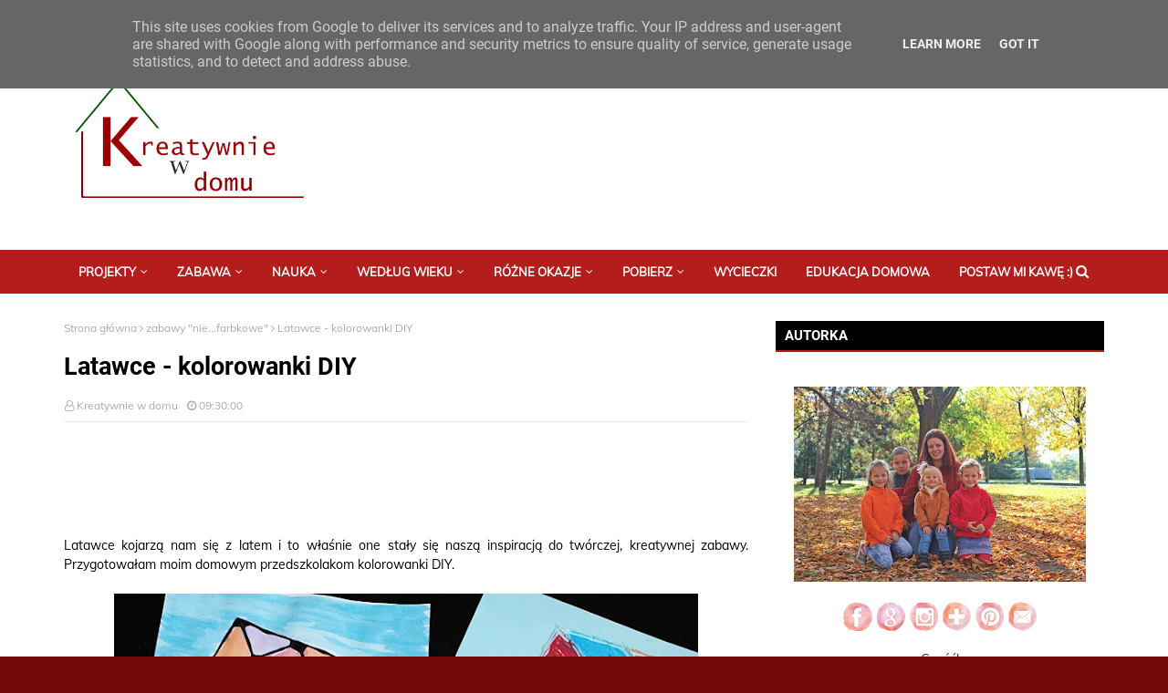

--- FILE ---
content_type: text/html; charset=utf-8
request_url: https://accounts.google.com/o/oauth2/postmessageRelay?parent=https%3A%2F%2Fwww.kreatywniewdomu.pl&jsh=m%3B%2F_%2Fscs%2Fabc-static%2F_%2Fjs%2Fk%3Dgapi.lb.en.OE6tiwO4KJo.O%2Fd%3D1%2Frs%3DAHpOoo_Itz6IAL6GO-n8kgAepm47TBsg1Q%2Fm%3D__features__
body_size: 163
content:
<!DOCTYPE html><html><head><title></title><meta http-equiv="content-type" content="text/html; charset=utf-8"><meta http-equiv="X-UA-Compatible" content="IE=edge"><meta name="viewport" content="width=device-width, initial-scale=1, minimum-scale=1, maximum-scale=1, user-scalable=0"><script src='https://ssl.gstatic.com/accounts/o/2580342461-postmessagerelay.js' nonce="RUZrp1vDEMYIJnHUskTvZg"></script></head><body><script type="text/javascript" src="https://apis.google.com/js/rpc:shindig_random.js?onload=init" nonce="RUZrp1vDEMYIJnHUskTvZg"></script></body></html>